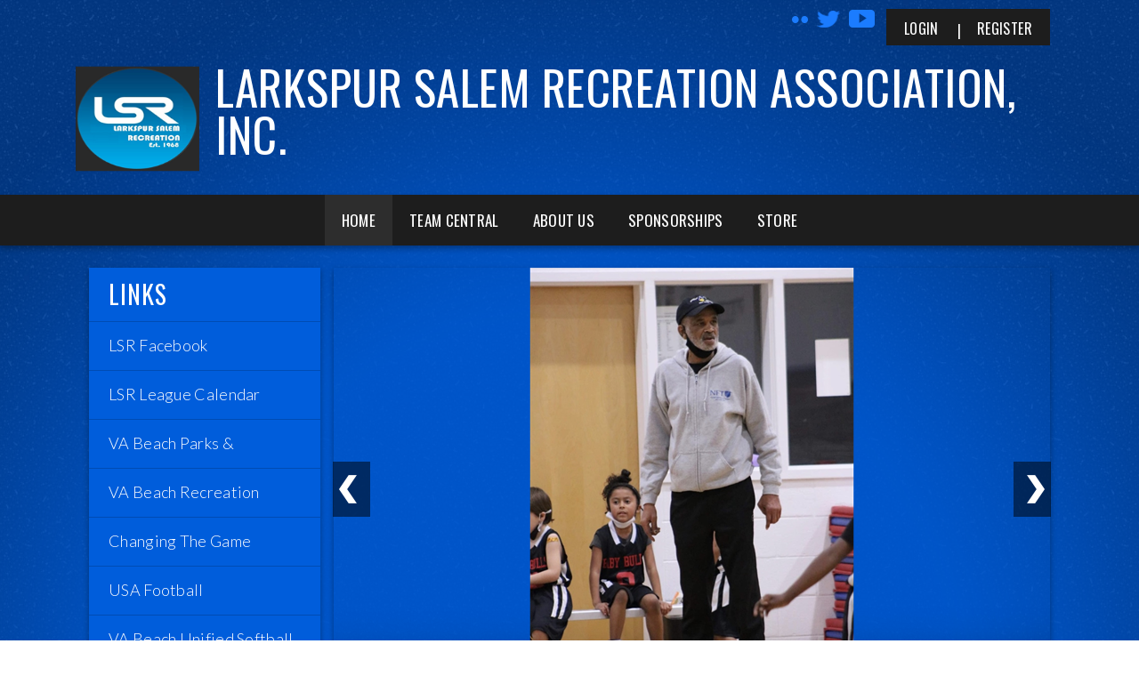

--- FILE ---
content_type: application/javascript
request_url: https://www.lsronline.org/portals/_default/skins/apollo-ii/js/custom-theme.js?cdv=298
body_size: 1009
content:
var customStyle = `
/* Scoll Track*/
::-webkit-scrollbar-thumb {
  background-color: CustomBackgroundColor;
}

a, a:link, a:visited {
    // color: CustomBackgroundColor;
}

.skAboutus a, .skAboutus a:link, .skAboutus a:visited {
    color: CustomBackgroundColor;
}


.dark-theme .skArea {
    background-color: CustomBackgroundColor0;
}

/* Top Bar CSS */
/*******************************************************************/

.skTopBar a img:hover {
  filter: drop-shadow(0 0 5px CustomBackgroundColor);
}

.skLinks,
.skSponsor {
	background: CustomBackgroundColor;
}

.skAction .skLogin a.skBtn{
	color: CustomFontColor;
}

.skNav #dnnStandardMenu .root .txt {
	color: CustomBackgroundColor;
}

.skNav #dnnStandardMenu .root .mi1 .txt,
.skNav #dnnStandardMenu .root .mi2 .txt {
	color: CustomBackgroundColor;
}

#slider805500 .skReadMore:hover,
#slider805500 .skReadMore:focus,
#slider1080500 .skReadMore:hover,
#slider1080500 .skReadMore:focus {
	color: CustomBackgroundColor;
}

.sWebTheme_ActionsArea a.sWebTheme_ActionsLinks:active span,
.sWebTheme_ActionsArea a.sWebTheme_ActionsLinks:hover span,
.sWebTheme_ActionsArea a.sWebTheme_ActionsLinks:focus span {
	background: CustomBackgroundColor;
	color: CustomFontColor;
}

.skSection h2.skHead,
.skNews a.skLink,
ul.skField p.skName,
.skEventHead .skEventLink,
.skSocialTab li a.skHead,
.skEventMonth,
.skEventDay,
.skContact h2.skHead,
.skFooter .skSiteLink h2.skHead {
	color: CustomBackgroundColor;
}

.skSection .viewall {
	background-color: CustomBackgroundColor;
}

.skFooter .ftContent {
	border-top-color: CustomBackgroundColor;
}

.skContact .skClubAddress a.skClubPhone:hover,
.skContact .skClubAddress a.skClubPhone:focus,
.skContact .skClubAddress a.skClubEmail:hover,
.skContact .skClubAddress a.skClubEmail:focus {
	color: CustomFontColor;
}

.skFooter .skSiteLink li.skSiteItem:hover:before,
.skFooter .skSiteLink li.skSiteItem:hover a.skSiteItemLink {
	color: CustomFontColor;
}

.skBottomBar .skInfo .SkinObject:hover,
.skBottomBar .skInfo .skHiddenLogin:hover  {
	color: CustomFontColor;
}

.skInner .default-header {
	background: CustomBackgroundColor;
}

.sWebTheme_ActionsArea a.sWebTheme_showSettings:hover {
  background-color: CustomBackgroundColor;
  color: CustomFontColor;
}

/* responsive CSS */
/********************************************************************/
@media screen and (max-width: 768px) {
	 /* Mobile menu CSS */
	#Body #mobNav .navBar {
		background: CustomBackgroundColor !important;
	}
	#Body #mobNav .navDropDown {
		background: CustomBackgroundColor;
	}
	#Body #mobNav .navTabs .activeTab {
		border-bottom-color: CustomBackgroundColor;
	}
	#Body #mobNav .navChild .navLink, 
	#Body #mobNav .navChild .navLink:link, 
	#Body #mobNav .navChild .navLink:visited {
		color: CustomBackgroundColor;
	}
	#Body #mobNav.hot-pink .navChild .navIcon {
		fill: CustomBackgroundColor;
	}
	#Body #mobNav .navChild .navIcon{
		fill: CustomBackgroundColor !important;
	}
	
	#slider805500 .skPager a span {
		background: CustomBackgroundColor;
	}
	
	.skAction .skLogin a.skBtn	{
		background-color: CustomBackgroundColor;
	}
		
	.skSection .skNews .readmore a	{
		color: CustomBackgroundColor;
	}
}

`

$(document).ready(function () {
    var customStyleSheet = $("<style type='text/css'></style>");
    var currentBackgroundColor = window.selectedBaseColor !== '' ? window.selectedBaseColor : window.currentBaseColor;
    var currentTextColor = window.selectedTextColor !== '' ? window.selectedTextColor : window.currentTextColor;

    $("body").append(customStyleSheet);
    $("#themecolor")
        .val(currentBackgroundColor)
        .change(function (event) {
            applyCustomColor();
        });

    $("#textcolor")
        .val(currentTextColor)
        .change(function (event) {
            applyCustomColor();
        });

    function applyCustomColor(){
        var baseRe = new RegExp("CustomBackgroundColor", "g");
        var textRe = new RegExp("CustomFontColor", "g");
        var css = customStyle.replace(baseRe, $("#themecolor").val()).replace(textRe, $("#textcolor").val());
        customStyleSheet.html(css);
    }
});
